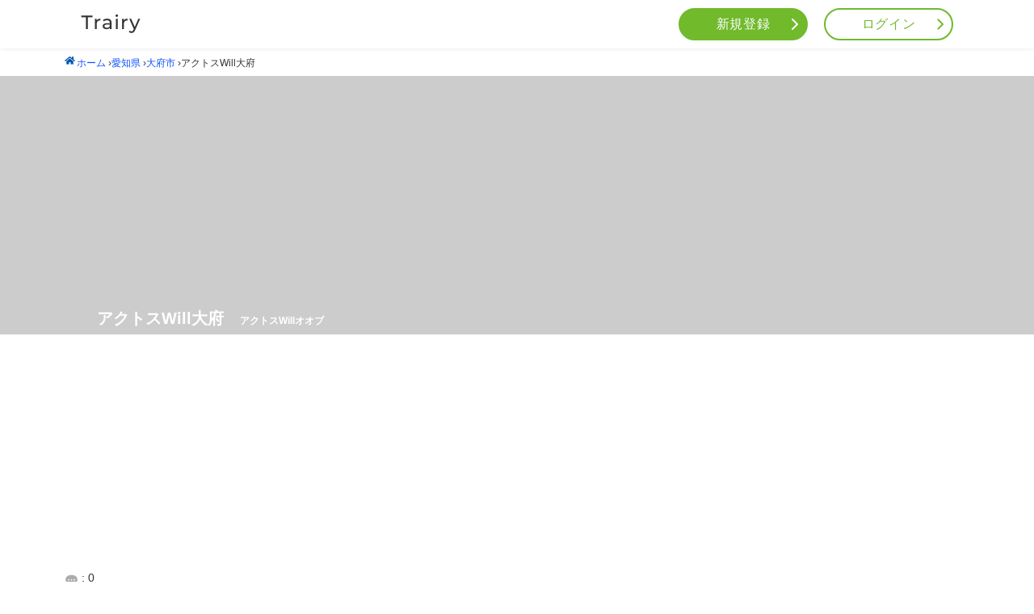

--- FILE ---
content_type: text/html; charset=utf-8
request_url: https://trairy.jp/aichi/23223/2702/review
body_size: 4868
content:
<!DOCTYPE html>
<html lang="ja">
<head>
  <meta charset="utf-8">
<title>アクトスWill大府の口コミ・評判 - Trairy</title>
<meta name="description" content="アクトスWill大府（共和駅/ジム、スポーツジム）の口コミ・評判です。">
<meta name="robots" content="noindex, nofollow">
<link rel="canonical" href="https://trairy.jp/aichi/23223/2702/review">
<meta property="og:site_name" content="Trairy">
<meta property="og:title" content="アクトスWill大府の口コミ・評判">
<meta property="og:description" content="アクトスWill大府（共和駅/ジム、スポーツジム）の口コミ・評判です。">
<meta property="og:type" content="website">
<meta property="og:url" content="https://trairy.jp/aichi/23223/2702/review">
<meta property="og:locale" content="ja_JP">

  <meta http-equiv="X-UA-Compatible" content="IE=edge">
  <meta name="format-detection" content="telephone=no">
  <meta name="viewport" content="width=device-width, initial-scale=1.0">
  <!--  store-detail-->
  <meta name="csrf-param" content="authenticity_token" />
<meta name="csrf-token" content="fH4nXOBMcQCZDMuX1HNnz3ZpEHPvsIsX+L5DwDj759iA7qS8ppc7eaWAwUN6Phi3xbYAjrTtQCKZJDfeK/rYGA==" />
  
  <link rel="stylesheet" media="all" href="/assets/user-116d519c27e734c123388e1cd4b90703cc4067f5bd4c7a93d65029e4a33b317d.css" data-turbolinks-track="reload" />
  <script src="/assets/user-18fb5dcdb84bb78cae48f3ce5379642b339514487f4b0c2d14864e0ad3cbb33c.js" data-turbolinks-track="reload"></script>
  <!--  ヘッダー表示 -->
   <script data-ad-client="ca-pub-6585956638436058" async src="https://pagead2.googlesyndication.com/pagead/js/adsbygoogle.js"></script>

 <!-- Global site tag (gtag.js) - Google Analytics -->
<script async src="https://www.googletagmanager.com/gtag/js?id=UA-158894993-1"></script>
<script>
window.dataLayer = window.dataLayer || [];
function gtag(){dataLayer.push(arguments);}
gtag('js', new Date());

gtag('config', 'UA-158894993-1');
</script>

<script>
document.addEventListener('turbolinks:load', function () {

  var ads = document.querySelectorAll('.adsbygoogle');

  if (ads.length > 0) {
    ads.forEach(function (ad) {
      if (ad.firstChild) {
        ad.removeChild(ad.firstChild);
      }
      window.adsbygoogle = window.adsbygoogle || [];
      window.adsbygoogle.push({});
    });
  }
});
</script>
</head>

<body>
  <div id="wrapper" class="wrapper">
    <header id="header" class="header">
  <div class="header-inner">
    <div class="logo-title">
      <a class="logo-img" href="/"><img alt="Trairy" class="title-logo-img" src="/assets/trairy-logo-35858c5dd63ba01f209ff87cd994bd57096cf5660e1e6657387b3475a4ef6d49.png" /></a>
    </div>
    <nav class="nav">
        <ul class="menu pc-tab-layout">
          <li class="nav-item">
            <a class="link-signup" href="/signup">新規登録</a>
          </li>
          <li class="nav-item">
            <a class="link-login" href="/login">ログイン</a>
          </li>
        </ul>

      <div class="sp-layout">
        <button class="menu-trigger" id="menu-trigger">
          <span></span>
          <span></span>
          <span></span>
        </button>
        <div class="sp-menu">
            <div class="sp-menu-logo">
              trairy
                <a class="home-link" href="/#header"><img alt="Trairy" class="title-logo-img" src="/assets/trairy-logo-35858c5dd63ba01f209ff87cd994bd57096cf5660e1e6657387b3475a4ef6d49.png" /></a>
            </div>

          <div class="sp-menu-wrap">
              <ul class="sp-menu-btn">
                <li class="sp-nav-item">
                  <a class="link-signup" href="/signup">新規会員登録</a>
                </li>
                <li class="sp-nav-item">
                  <a class="link-login" href="/login">ログイン</a>
                </li>
              </ul>
            <ul class="sp-menu-list">
                <li class="sp-menu-item">
                  <a href="/#area-content">エリアから探す</a>
                </li>
                <li class="sp-menu-item">
                  <a href="/#area-genre">ジャンルから探す</a>
                <li>
                <li class="sp-menu-item">
                  <a href="/#area-review">新着口コミをみる</a>
                </li>
            </ul>
          </div>
          <div class="sp-menu-ad">
          </div>
        </div>
      </div>

    </nav>
  </div>
</header>

    
    <main id="store-detail-page">
      
<script type="application/ld+json">
  {
   "@context": "http://schema.org",
   "@type": "BreadcrumbList",
   "itemListElement": [
     {
       "@type": "ListItem",
       "position": "1",
       "item": {
         "@id": "https://example.jp/",
         "name": "<img src='/icon-home.svg' style='margin-right: 2px; margin-bottom: 2px;'>ホーム"
       }
     },
     {
       "@type": "ListItem",
       "position": "2",
       "item": {
         "@id": "https://example.jp/aichi",
         "name": "愛知県"
       }
     },
     {
       "@type": "ListItem",
       "position": "3",
       "item": {
         "@id": "https://example.jp/aichi/23223",
         "name": "大府市"
       }
     },
     {
       "@type": "ListItem",
       "position": "4",
       "item": {
         "@id": "https://example.jp/aichi/23223/2702/review",
         "name": "アクトスWill大府"
       }
     }
   ]
 }
 </script>
      <div id="pankuzu" class="breadcrumbs"><a href="/"><img src='/icon-home.svg' style='margin-right: 2px; margin-bottom: 2px;'>ホーム</a> &rsaquo;<a href="/aichi">愛知県</a> &rsaquo;<a href="/aichi/23223">大府市</a> &rsaquo;<span class="current">アクトスWill大府</span></div>
      <div id="store-data">
  <div class="store-data-inner-wrap">
  <div class="store_img">
    <p class="store-name">
      アクトスWill大府<span class="store-name-kana">アクトスWillオオブ</span>
    </p>
  </div>

    <div class="star-and-review-wrap">
      <p class="store-review-number ">: 0件</p>
    </div>
    <div class="station-and-genre-wrap">
      <a class="map" href="/aichi/23223/2702/map"><img src="/assets/map-130951b1c9a1724514266af1e6f3b09cca2a03e60a2e72a44a6af2be4f5406af.png" /></a>
      <div class="left">
        <p class="station">最寄り駅：共和駅</p>
        <p class="genre">ジム、スポーツジム</p>
      </div>
      <a class="edit-profile" href="/violation_contact">
        <i class="fas fa-exclamation-triangle"></i>違反報告
</a>    </div>
      <div class="reservation-btn visi-hidden"></div>

    <div class="common-menu-wrap">
    <ul class="menu-list">
    </ul>
  </div>

  </div>
</div>

<div class="modal fade review_modal" id="modal1" tabindex="-1"
      role="dialog" aria-labelledby="label1" aria-hidden="true">
  <div class="modal-dialog modal-dialog-centered modal-lg" role="document">
    <div class="modal-content">
      <div class="modal-header">
        <h5 class="modal-title" id="label1">
          アクトスWill大府
        </h5>
        <button type="button" class="close" data-dismiss="modal" aria-label="Close">
          <span aria-hidden="true">&times;</span>
        </button>
      </div>

      <form enctype="multipart/form-data" action="/review/2702" accept-charset="UTF-8" data-remote="true" method="post"><input name="utf8" type="hidden" value="&#x2713;" /><input type="hidden" name="authenticity_token" value="5yghll5tQncwuUA6sdYaxqGTeLPiaVyC1mLriL+MORv0Tdv9MDtiTlvQUINBdkb95XyExnvbHrr6S7i0IZmiuw==" />

        <div class="modal-body">
          <div class="form-each-wrap">

          <div id="review_errors" class="review-errors"></div>

          <div class="evaluation">
            <div class="entire-evaluation">
              <div>
                総合評価 : <span class="rate-wrap"><span class="rateYo"></span>
                <div class='spiner'>
                  <input step="0.1" value="3" min="1" max="5" type="number" name="review[entire]" id="review_entire" />
                  <div class='spiner-area'>
                    <div class='spiner-up'><i class="fas fa-caret-up spiner-icon"></i></div>
                    <div class='spiner-down'><i class="fas fa-caret-down spiner-icon"></i></div>
                  </div>
                </div>
                </span>
              </div>
            </div>

            <div class="evaluation-top">
              <div>
                サービス : <span class="rate-wrap"><span class="rateYo"></span>
                <div class='spiner'>
                  <input step="0.1" value="3" min="1" max="5" type="number" name="review[service]" id="review_service" />
                  <div class='spiner-area'>
                    <div class='spiner-up'><i class="fas fa-caret-up spiner-icon"></i></div>
                    <div class='spiner-down'><i class="fas fa-caret-down spiner-icon"></i></div>
                  </div>
                </div>
                </span>
              </div>
              <div>
                施設 : <span class="rate-wrap"><span class="rateYo"></span>
                <div class='spiner'>
                  <input step="0.1" value="3" min="1" max="5" type="number" name="review[institution]" id="review_institution" />
                  <div class='spiner-area'>
                    <div class='spiner-up'><i class="fas fa-caret-up spiner-icon"></i></div>
                    <div class='spiner-down'><i class="fas fa-caret-down spiner-icon"></i></div>
                  </div>
                </div>
                </span>
              </div>
            </div>

            <div class="evaluation-bottom">
              <div>
                料金 : <span class="rate-wrap"><span class="rateYo"></span>
                <div class='spiner'>
                  <input step="0.1" value="3" min="1" max="5" type="number" name="review[cost]" id="review_cost" />
                  <div class='spiner-area'>
                    <div class='spiner-up'><i class="fas fa-caret-up spiner-icon"></i></div>
                    <div class='spiner-down'><i class="fas fa-caret-down spiner-icon"></i></div>
                  </div>
                </div>
                </span>
              </div>
              <div>
                スタッフ : <span class="rate-wrap"><span class="rateYo"></span>
                <div class='spiner'>
                  <input step="0.1" value="3" min="1" max="5" type="number" name="review[stuff]" id="review_stuff" />
                  <div class='spiner-area'>
                    <div class='spiner-up'><i class="fas fa-caret-up spiner-icon"></i></div>
                    <div class='spiner-down'><i class="fas fa-caret-down spiner-icon"></i></div>
                  </div>
                </div>
                </span>
              </div>
            </div>
          </div>

          <div class="form-group form-review-title">
            <label class="form-review-label" for="review_name">タイトル</label>
            <input class="form-control" placeholder="口コミのタイトルを入力してください" type="text" name="review[name]" id="review_name" />
          </div>

          <div class="form-group form-review-text">
            <label class="form-review-label" for="review_content">内容</label>
            <textarea class="form-control" rows="6" placeholder="口コミの内容を入力してください" name="review[content]" id="review_content">
</textarea>
          </div>

          <div class="form-img-upload">
            <label class="form-review-label">画像アップロード</label>
            <div id='upload_forms'>
              <div class = 'upload_form'>
                
                  <label class="file-btn">
                    <span class="text">写真追加</span>
                    <input style="display:none" class="upload_file" accept="image/jpeg,image/jpg,image/png" type="file" name="review[review_images_attributes][0][image_url]" id="review_review_images_attributes_0_image_url" />
                  </label>
                  <select class="image_type" style="display: none;" name="review[review_images_attributes][0][image_type]" id="review_review_images_attributes_0_image_type"><option value="0">その他</option>
<option value="1">商品</option>
<option value="2">メニュー</option>
<option value="3">内観</option>
<option value="4">外観</option></select>
                  <input value="" class="image_coordinates" type="hidden" name="review[review_images_attributes][0][image_coordinates]" id="review_review_images_attributes_0_image_coordinates" />
              </div>
              <div class="empty_item"></div>
              <div class="empty_item"></div>
              <div class="empty_item"></div>
              <div class="empty_item"></div>
              <div class="empty_item"></div>
              <div class="empty_item"></div>
              <div class="empty_item"></div>
              <div class="empty_item"></div>
              <div class="empty_item"></div>
              <div class="empty_item"></div>
            </div>
          </div>

          <p class="attention">
          <a target="_blank" href="/documents/terms">利用規約</a>と<a target="_blank" href="/documents/guide">ガイドライン</a>を確認してください
          </p>

          <div class="action">
            <input type="submit" name="commit" value="同意して投稿する" class="btn btn-green" data-disable-with="同意して投稿する" />
          </div>

        </div>
        </div>
</form>    </div>
  </div>
</div>
<!-- トリミング画面用 -->
<div class="overlay" style="display:none;" >
  <div class="cropping_area"></div>
  <div class="close_btn"></div>
  <div class="enter_btn">決定</div>
</div>

      <div class="store-info-wrap">
        <ul id="store-detail-order-type">
  <li class = has-page>
    <a href="/aichi/23223/2702">
      店舗トップ
</a>  </li>
  <li class = disabled>
    <a href="/aichi/23223/2702/menu">
      メニュー
</a>  </li>
  <li class = disabled>
    <a href="/aichi/23223/2702/feature">
      特徴
</a>  </li>
  <li class = disabled>
    <a href="/aichi/23223/2702/staff">
      スタッフ
</a>  </li>
  <li class = disabled>
    <a href="/aichi/23223/2702/picture">
      写真
</a>  </li>
  <li class = active>
    <a href="/aichi/23223/2702/review">
      口コミ
</a>  </li>
  <li class = has-page>
    <a href="/aichi/23223/2702/map">
      地図
</a>  </li>
</ul>

        <div class="store-info-inner-wrap">
          <div class="store-info-content-inner-wrap">
            <div class="store-base">
              
              
                              <h1 style="display: none;">アクトスWill大府の口コミ・評判</h1>

<p class="search-number">
<span class="text-bold">0</span><span class="text-bold">件中</span><span class="text-bold">0~0</span>件を表示
</p>
<ul id="store-detail-reviews">
</ul>
<p class="search-number search-number-bottom">
<span class="text-bold">0</span><span class="text-bold">件中</span><span class="text-bold">0~0</span>件を表示
</p>


            </div>
            <div class="sub-area-store">
              <div id="side-advertise-area">
    <div class="register">
      <div class="register__inner">
        <p class="register__title">新規ユーザー登録</p>
          <div class="register__content">
            会員になるとお店への口コミ投稿や行ったお店の管理ができるようになります。
          </div>
        <div class="register__promote">
          <a href="/signup">新規ユーザー登録はこちらから</a>
        </div>
        <div class="login">
        <a class="link-login" href="/login">ログインはこちら</a>
        </div>
      </div>
    </div>
  <div class="register">
    <div class="register__inner">
      <p class="register__title">新規店舗登録</p>
      <div class="register__content">
        無料店舗会員で、あなたのお店のPRをしませんか？
      </div>
      <div class="register__promote register__promote-store">
        <a href="/store_owner/new">新規店舗登録はこちらから</a>
      </div>
      <div class="login">
        <a class="link-login" href="/store_owner/login">ログインはこちら</a>
      </div>
    </div>
  </div>
  <div class="advertise">
    <!-- ディスプレイ縦長（Trairy) --> <ins class="adsbygoogle" style="display:block" data-ad-client="ca-pub-6585956638436058" data-ad-slot="1584991987" data-ad-format="auto" data-full-width-responsive="true"></ins>
  </div>
</div>

            </div>
          </div>
            <div class="reservation-btn visi-hidden"></div>

        </div>
      </div>
    </main>
    <footer id="footer" class="footer">
  <a href="#header" id="scroll-top" class="scroll-top">トップへ戻る</a>
  <div class="footer-inner">
    <ul class="menu">
      <li><a class="menu-link" href="/signup">新規ユーザー登録</a></li>
      <li><a class="menu-link" href="/store_owner/new">新規店舗登録</a></li>
      <li><a class="menu-link" href="/documents/privacy">プライバシーポリシー</a></li>
      <li><a class="menu-link" href="https://trairy.jp/media/disclaimer/">免責事項</a></li>
      <li><a class="menu-link" href="/documents/help">ヘルプ</a></li>
      <li><a href="https://uocc.co.jp/" class="menu-link">運営会社</a></li>
      <li><a href="https://1lejend.com/stepmail/kd.php?no=bEvuuylTw" class="menu-link">お問い合わせ</a></li>
      <li><a href="https://trairy.jp/media/" target="_blank" class="menu-link">Trairyメディア</a></li>
    </ul>

        <a class="logo" href="/">Trairy</a>
    <small class="copy-right">&copy;Copyright Trairy 2026 All right reserverd</small>
  </div>
</footer>

  </div>
</body>
</html>


--- FILE ---
content_type: text/html; charset=utf-8
request_url: https://www.google.com/recaptcha/api2/aframe
body_size: 269
content:
<!DOCTYPE HTML><html><head><meta http-equiv="content-type" content="text/html; charset=UTF-8"></head><body><script nonce="2f2z8W1DnvWx-Pm-UXg9kQ">/** Anti-fraud and anti-abuse applications only. See google.com/recaptcha */ try{var clients={'sodar':'https://pagead2.googlesyndication.com/pagead/sodar?'};window.addEventListener("message",function(a){try{if(a.source===window.parent){var b=JSON.parse(a.data);var c=clients[b['id']];if(c){var d=document.createElement('img');d.src=c+b['params']+'&rc='+(localStorage.getItem("rc::a")?sessionStorage.getItem("rc::b"):"");window.document.body.appendChild(d);sessionStorage.setItem("rc::e",parseInt(sessionStorage.getItem("rc::e")||0)+1);localStorage.setItem("rc::h",'1768987767513');}}}catch(b){}});window.parent.postMessage("_grecaptcha_ready", "*");}catch(b){}</script></body></html>

--- FILE ---
content_type: image/svg+xml
request_url: https://trairy.jp/assets/icon-arrow-right-cercle-green.svg
body_size: 313
content:
<svg xmlns="http://www.w3.org/2000/svg" width="14" height="14" viewBox="0 0 14 14">
  <g id="グループ_2579" data-name="グループ 2579" transform="translate(0 -2)">
    <path id="パス_1800" data-name="パス 1800" d="M7,0A7,7,0,1,1,0,7,7,7,0,0,1,7,0Z" transform="translate(0 2)" fill="#70ba2c"/>
    <path id="パス_1801" data-name="パス 1801" d="M331.527,205.329l3,3-3,3" transform="translate(-326.027 -199.329)" fill="none" stroke="#fff" stroke-linecap="round" stroke-width="1"/>
  </g>
</svg>


--- FILE ---
content_type: image/svg+xml
request_url: https://trairy.jp/assets/icon-spiner-up-cbb47ae9b9cc27b44389bc5b9904be34aa0f704210fdd1465216b84b6ad70410.svg
body_size: 248
content:
<svg xmlns="http://www.w3.org/2000/svg" width="9.414" height="5.414" viewBox="0 0 9.414 5.414">
  <path id="パス_13479" data-name="パス 13479" d="M331.527,205.329l4,4-4,4" transform="translate(-204.622 336.234) rotate(-90)" fill="none" stroke="#70ba2c" stroke-linecap="round" stroke-width="1"/>
</svg>
